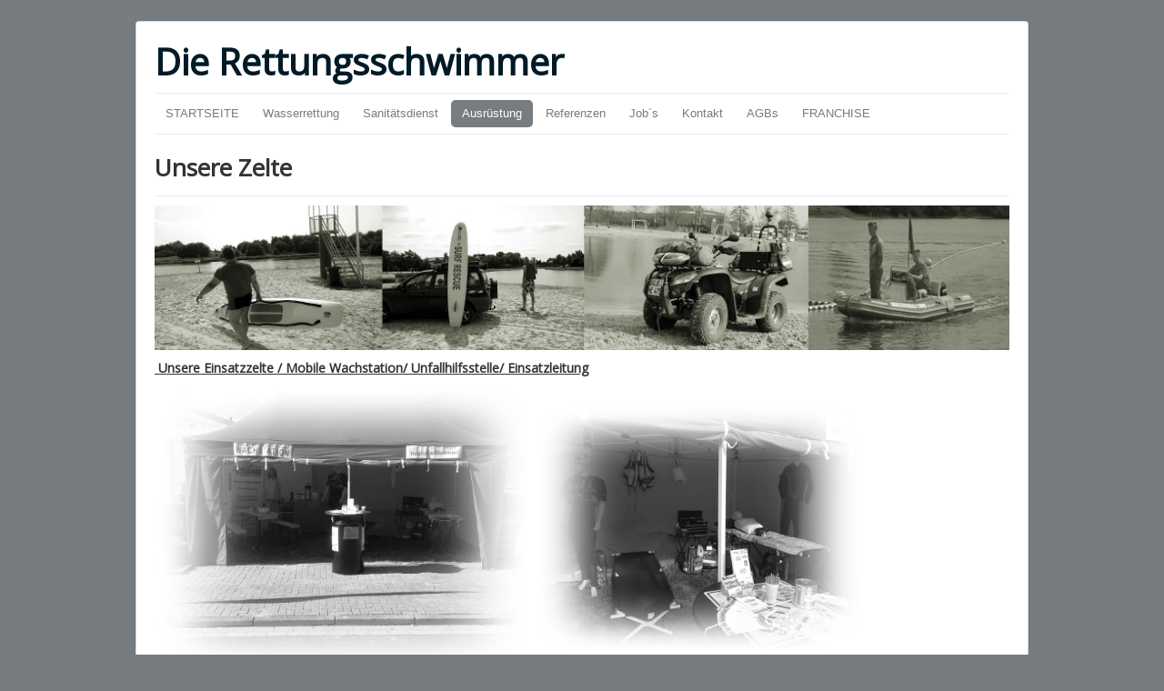

--- FILE ---
content_type: text/html; charset=utf-8
request_url: https://site.i-s-s-g.de/index.php/material-wasserrettung/unsere-zelte
body_size: 6752
content:
<!DOCTYPE html>
<html lang="de-de" dir="ltr">
<head>
	<meta name="viewport" content="width=device-width, initial-scale=1.0" />
	<meta charset="utf-8" />
	<base href="https://site.i-s-s-g.de/index.php/material-wasserrettung/unsere-zelte" />
	<meta name="keywords" content="ISR, , International, Security, Safeguard, Rettungsschwimmer, Wasserrettung, Erste hilfe" />
	<meta name="description" content="Webseite der Die Rettunfgsschwimmer" />
	<meta name="generator" content="Joomla! - Open Source Content Management" />
	<title>Unsere Zelte</title>
	<link href="/templates/protostar/favicon.ico" rel="shortcut icon" type="image/vnd.microsoft.icon" />
	<link href="/templates/protostar/css/template.css?8d4ab5383b698e7bfe03f0a43d24e492" rel="stylesheet" />
	<link href="https://fonts.googleapis.com/css?family=Open+Sans" rel="stylesheet" />
	<style>

	h1, h2, h3, h4, h5, h6, .site-title {
		font-family: 'Open Sans', sans-serif;
	}
	body.site {
		border-top: 3px solid #767c80;
		background-color: #767c80;
	}
	a {
		color: #767c80;
	}
	.nav-list > .active > a,
	.nav-list > .active > a:hover,
	.dropdown-menu li > a:hover,
	.dropdown-menu .active > a,
	.dropdown-menu .active > a:hover,
	.nav-pills > .active > a,
	.nav-pills > .active > a:hover,
	.btn-primary {
		background: #767c80;
	}
	</style>
	<script src="/media/jui/js/jquery.min.js?8d4ab5383b698e7bfe03f0a43d24e492"></script>
	<script src="/media/jui/js/jquery-noconflict.js?8d4ab5383b698e7bfe03f0a43d24e492"></script>
	<script src="/media/jui/js/jquery-migrate.min.js?8d4ab5383b698e7bfe03f0a43d24e492"></script>
	<script src="/media/system/js/caption.js?8d4ab5383b698e7bfe03f0a43d24e492"></script>
	<script src="/media/jui/js/bootstrap.min.js?8d4ab5383b698e7bfe03f0a43d24e492"></script>
	<script src="/templates/protostar/js/template.js?8d4ab5383b698e7bfe03f0a43d24e492"></script>
	<!--[if lt IE 9]><script src="/media/jui/js/html5.js?8d4ab5383b698e7bfe03f0a43d24e492"></script><![endif]-->
	<script>
jQuery(window).on('load',  function() {
				new JCaption('img.caption');
			});
	</script>

</head>
<body class="site com_content view-article no-layout no-task itemid-128">
	<!-- Body -->
	<div class="body" id="top">
		<div class="container">
			<!-- Header -->
			<header class="header" role="banner">
				<div class="header-inner clearfix">
					<a class="brand pull-left" href="/">
						<span class="site-title" title="Die Rettungsschwimmer">Die Rettungsschwimmer</span>											</a>
					<div class="header-search pull-right">
						
					</div>
				</div>
			</header>
							<nav class="navigation" role="navigation">
					<div class="navbar pull-left">
						<a class="btn btn-navbar collapsed" data-toggle="collapse" data-target=".nav-collapse">
							<span class="element-invisible">Navigation an/aus</span>
							<span class="icon-bar"></span>
							<span class="icon-bar"></span>
							<span class="icon-bar"></span>
						</a>
					</div>
					<div class="nav-collapse">
						<ul class="nav menu nav-pills mod-list">
<li class="item-101 default"><a href="/index.php" >STARTSEITE</a></li><li class="item-108 deeper parent"><a href="/index.php/service" >Wasserrettung</a><ul class="nav-child unstyled small"><li class="item-109"><a href="/index.php/service/aufsicht" >Rettungsschwimmer &amp; Badeaufsicht</a></li><li class="item-110"><a href="/index.php/service/hallen-und-freibad" >Hallen- und Freibad</a></li><li class="item-111"><a href="/index.php/service/badeseen-und-strand" >Badeseen und Strand</a></li><li class="item-112"><a href="/index.php/service/fortbildung" >Fortbildung</a></li><li class="item-123"><a href="/index.php/service/facility-management" >Facility Management</a></li></ul></li><li class="item-114"><a href="/index.php/sani" >Sanitätsdienst</a></li><li class="item-113 active deeper parent"><a href="/index.php/material-wasserrettung" >Ausrüstung</a><ul class="nav-child unstyled small"><li class="item-124"><a href="/index.php/material-wasserrettung/unsere-boote" >Unsere Boote</a></li><li class="item-125"><a href="/index.php/material-wasserrettung/unser-quad" >Unser Quad</a></li><li class="item-126"><a href="/index.php/material-wasserrettung/geraetewagen-wasserrettung" >Unser Gerätewagen Wasserrettung</a></li><li class="item-127"><a href="/index.php/material-wasserrettung/unsere-wrd-rettungsgeraete" >Unsere WRD Rettungsgeräte</a></li><li class="item-128 current active"><a href="/index.php/material-wasserrettung/unsere-zelte" >Unsere Zelte</a></li><li class="item-129"><a href="/index.php/material-wasserrettung/unser-sanitaetsmaterial" >Unser Sanitätsmaterial</a></li></ul></li><li class="item-116"><a href="/index.php/referenzen-rettungsschwimmer" >Referenzen</a></li><li class="item-117"><a href="/index.php/job-s" >Job´s</a></li><li class="item-119"><a href="/index.php/kontakt" >Kontakt</a></li><li class="item-120"><a href="/index.php/agb" >AGBs</a></li><li class="item-121"><a href="/index.php/franchise" >FRANCHISE</a></li></ul>

					</div>
				</nav>
						
			<div class="row-fluid">
								<main id="content" role="main" class="span12">
					<!-- Begin Content -->
					
					<div id="system-message-container">
	</div>

					<div class="item-page" itemscope itemtype="https://schema.org/Article">
	<meta itemprop="inLanguage" content="de-DE" />
		<div class="page-header">
		<h1> Unsere Zelte </h1>
	</div>
	
		
						
		
	
	
		
								<div itemprop="articleBody">
		<p style="text-align: left;"><img style="display: block; margin-left: auto; margin-right: auto;" src="/images/banners/Banner.JPG" alt="" width="995" height="168" /></p>
<h4 style="text-align: left;"><strong><span style="text-decoration: underline;"> Unsere Einsatzzelte / Mobile Wachstation/ Unfallhilfsstelle/ Einsatzleitung</span></strong></h4>
<p style="text-align: left;"><img src="/images/IMG_20180929_145223_1.jpg" alt="" width="419" height="314" /><img src="/images/IMG_20180929_105634.jpg" alt="" width="364" height="274" /></p>
<p style="text-align: left;"><img src="/images/neue_bilder/20180830_145203.jpg" alt="" width="381" height="286" /><img src="/images/neue_bilder/20180830_145339.jpg" alt="" width="498" height="373" /></p>
<p style="text-align: left;"><img src="/images/neue_bilder/IMG-20180929-WA0013.jpg" alt="" width="453" height="340" /><img src="/images/neue_bilder/IMG-20180928-WA0036.jpg" alt="" width="445" height="333" /></p>
<p style="text-align: left;"> </p>
<p style="text-align: center;"><img src="/images/banners/Banner2a.JPG" alt="" width="993" height="170" /></p>
<p style="text-align: center;"> </p> 	</div>

						
							</div>

					<div class="clearfix"></div>
					
					<!-- End Content -->
				</main>
							</div>
		</div>
	</div>
	<!-- Footer -->
	<footer class="footer" role="contentinfo">
		<div class="container">
			<hr />
			
			<p class="pull-right">
				<a href="#top" id="back-top">
					Nach oben				</a>
			</p>
			<p>
				&copy; 2026 Die Rettungsschwimmer			</p>
		</div>
	</footer>
	
</body>
</html>
